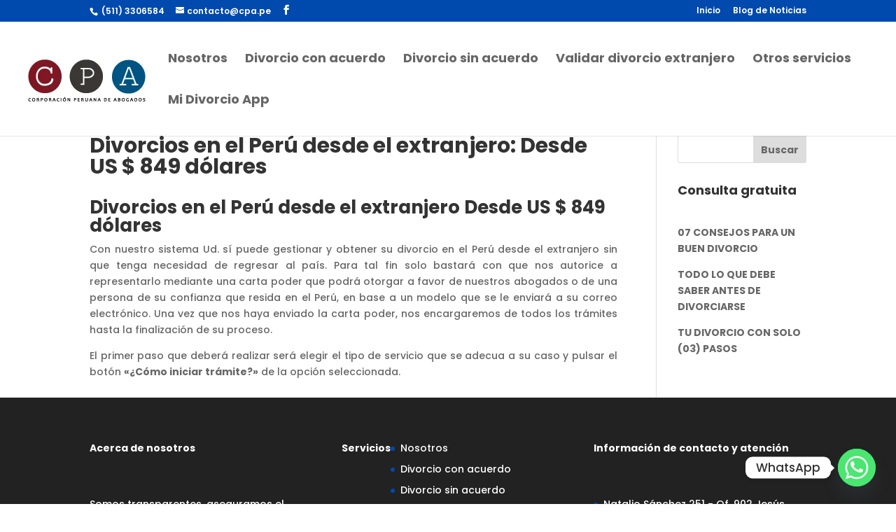

--- FILE ---
content_type: text/css
request_url: https://divorciosporinternet.com/wp-content/uploads/useanyfont/uaf.css?ver=1764362587
body_size: 196
content:
				@font-face {
					font-family: 'poppins';
					src: url('/wp-content/uploads/useanyfont/8419Poppins.woff2') format('woff2'),
						url('/wp-content/uploads/useanyfont/8419Poppins.woff') format('woff');
					  font-display: auto;
				}

				.poppins{font-family: 'poppins' !important;}

						h1, h2, h3, h4, h5, h6, .entry-title, body.single-post .entry-title, body.page .entry-title, body.category .entry-title, .widget-title, .site-title, .site-description, body, p, blockquote, li, a, strong, b, em, .menu-footer-container li a, .menu-footer-container li span, #menu-footer li a, #menu-footer li span, .menu-footer-v1-container li a, .menu-footer-v1-container li span, #menu-footer-v1 li a, #menu-footer-v1 li span, .menu-main-container li a, .menu-main-container li span, #menu-main li a, #menu-main li span, .menu-menu-principal-container li a, .menu-menu-principal-container li span, #menu-menu-principal li a, #menu-menu-principal li span, .menu-menu-servicios-container li a, .menu-menu-servicios-container li span, #menu-menu-servicios li a, #menu-menu-servicios li span, .menu-mobile-icons-container li a, .menu-mobile-icons-container li span, #menu-mobile-icons li a, #menu-mobile-icons li span{
					font-family: 'poppins' !important;
				}
		